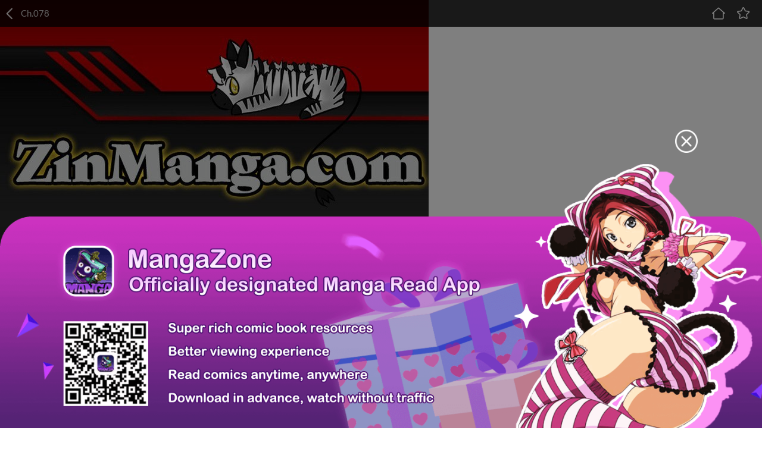

--- FILE ---
content_type: text/html; charset=utf-8
request_url: https://newm.fanfox.net/manga/i_got_pregnant_with_the_tyrant_s_child/c078/1.html
body_size: 3985
content:
<!DOCTYPE html><html lang="en"><head>    <meta name="viewport" content="width=device-width, initial-scale=1.0, maximum-scale=1.0, user-scalable=0">    <meta name="format-detection" content="telephone=no">    <meta http-equiv="Content-Type" content="text/html; charset=utf-8" />    <meta name="keywords" content="I Got Pregnant With the Tyrant s Child 78, I Got Pregnant With the Tyrant s Child manga ,I Got Pregnant With the Tyrant s Child Chapter 78 I Got Pregnant With the Tyrant s Child manga online" />    <meta name="description" content="Read I Got Pregnant With the Tyrant s Child 78 online. I Got Pregnant With the Tyrant s Child 78 English. You could read the latest and hottest I Got Pregnant With the Tyrant s Child 78 in MangaFox." />    <meta property="fb:app_id" content="107942282594292" />    <meta name="fb:admins" content="100008598698356" />    <meta name="fb:admins" content="100008320095886" />    <title>I Got Pregnant With the Tyrant s Child 78 - Read I Got Pregnant With the Tyrant s Child Chapter 78 Online - Page 1 - MangaFox Mobile</title>    <meta name="og:title" content="I Got Pregnant With the Tyrant s Child 78 - Read I Got Pregnant With the Tyrant s Child Chapter 78 Online" />    <meta name="og:site_name" content="Manga Fox" />    <meta name="og:type" content="website" />    <meta name="og:url" content="http://www.mangahere.co/manga/i_got_pregnant_with_the_tyrant_s_child/c078/1.html" />    <meta name="og:image" content="https://fmcdn.mfcdn.net/store/manga/38995/cover.jpg?token=a52db05b75597a59492050f05d1382b45e4e9a4f&ttl=1769176800&v=1769051992" />    <meta name="apple-mobile-web-app-title" content="mangafox.me">    <meta name="apple-mobile-web-app-status-bar-style" content="black" />    <meta name="format-detection" content="telephone=no, email=no" />    <link rel="apple-touch-icon-precomposed" href="//static.fanfox.net/v20250811/mangafoxmobile/media/images/touch-icon-iphone.png?v=201801301009071">    <link rel="apple-touch-icon-precomposed" sizes="72x72" href="//static.fanfox.net/v20250811/mangafoxmobile/media/images/touch-icon-ipad.png?v=201801301009071">    <link rel="apple-touch-icon-precomposed" sizes="114x114" href="//static.fanfox.net/v20250811/mangafoxmobile/media/images/touch-icon-iphone4.png?v=201801301009071/">    <link rel="apple-touch-icon-precomposed" sizes="144x144" href="//static.fanfox.net/v20250811/mangafoxmobile/media/images/touch-icon-ipad2.png?v=201801301009071">    <link rel="mangafox" href="//static.fanfox.net/v20250811/mangafoxmobile/media/images/icon.png?v=201801301009071">    <link rel="stylesheet" type="text/css" href="//static.fanfox.net/v20250811/mangafoxmobile/css/reset.css">    <link rel="stylesheet" type="text/css" href="//static.fanfox.net/v20250811/mangafoxmobile/css/style.css"></head><body  >    <div class="read-top-bar">        <a onclick="javascript:layoutlBack('/manga/i_got_pregnant_with_the_tyrant_s_child/')"><img src="//static.fanfox.net/v20250811/mangafoxmobile/images/detail-top-bar-back.png" class="normal-top-bar-back"></a>        <p class="read-top-bar-title">Ch.078</p>        <a href="/"><img src="//static.fanfox.net/v20250811/mangafoxmobile/images/read-top-logo-1.png" class="read-top-logo-1"></a>        <a href="javascript:void(0);" class="bookmarkbt"><img src="//static.fanfox.net/v20250811/mangafoxmobile/images/read-top-logo-2.png" class="read-top-logo-2"></a>    </div>    <div style="width:100%;text-align:center;overflow: hidden;">    </div>    <div style="width:100%;text-align:center;overflow: hidden;">    </div>    <div class="read-img-bar">    </div>    <div style="width:100%;text-align:center;overflow: hidden;">    </div>    <div class="read-bottom-bar consoleoption" style="display:none">        <a href="javascript:void(0)" class="read-bottom-bar-menu">            <div class="read-bottom-bar-con">                <img src="//static.fanfox.net/v20250811/mangafoxmobile/images/read-bottom-logo-1.png">                <p>Chapter</p>            </div>        </a>        <a href="/manga/i_got_pregnant_with_the_tyrant_s_child/c077/1.html" title=""   class="read-bottom-bar-block replaceMust">            <div class="read-bottom-bar-con">                <img src="//static.fanfox.net/v20250811/mangafoxmobile/images/read-bottom-logo-2.png">                <p>Last Chapter</p>            </div>        </a>        <a href="/manga/i_got_pregnant_with_the_tyrant_s_child/c079/1.html" title="" class="read-bottom-bar-block replaceMust">            <div class="read-bottom-bar-con border">                <img src="//static.fanfox.net/v20250811/mangafoxmobile/images/read-bottom-logo-5.png">                <p>Next Chapter</p>            </div>        </a>    </div>    <div class="read-bottom-bar-2 consoleoption">        <div class="part-1">            <div class="process-con">                <div class="process-bg"></div>                <div class="process-value" style="width: 0%;"></div>                <div class="process-point" style="left: 0%;"></div>            </div>            <a href="/manga/i_got_pregnant_with_the_tyrant_s_child/c077/1.html" title=""  class="replaceMust"><img src="//static.fanfox.net/v20250811/mangafoxmobile/images/part-1-left.png" class="leftArrow"></a>            <a href="/manga/i_got_pregnant_with_the_tyrant_s_child/c079/1.html" title="" class="replaceMust"><img src="//static.fanfox.net/v20250811/mangafoxmobile/images/part-1-right.png" class="rightArrow"></a>        </div>        <div class="part-2">            <a href="javascript:void(0);" class="read-bottom-bar-menu item-3">                <img src="//static.fanfox.net/v20250811/mangafoxmobile/images/part-2-btn-1.png">                <p>Menu</p>            </a>            <a href="/manga/i_got_pregnant_with_the_tyrant_s_child/c078/1.html" data-page="1" class="control-left item-3">                <img src="//static.fanfox.net/v20250811/mangafoxmobile/images/part-2-btn-3.png">                <p>Last Page</p>            </a>            <a href="/manga/i_got_pregnant_with_the_tyrant_s_child/c078/2.html" data-page="2" class="control-right item-3">                <img src="//static.fanfox.net/v20250811/mangafoxmobile/images/part-2-btn-4.png">                <p>Next Page</p>            </a>        </div>    </div>    <div style="width:100%;text-align:center;overflow: hidden;">    </div>    <div style="width:100%;text-align:center;overflow: hidden;">    </div>    <div style="width:100%;text-align:center;overflow: hidden;">    </div>    <div class="toast-win" style="display:none"></div>    <div class="read-chapter-list-left" style="display:none">        <div class="read-chapter-list-left-con">        <a href="/manga/i_got_pregnant_with_the_tyrant_s_child/c001/1.html"  >Ch.001</a>        <a href="/manga/i_got_pregnant_with_the_tyrant_s_child/c002/1.html"  >Ch.002</a>        <a href="/manga/i_got_pregnant_with_the_tyrant_s_child/c003/1.html"  >Ch.003</a>        <a href="/manga/i_got_pregnant_with_the_tyrant_s_child/c004/1.html"  >Ch.004</a>        <a href="/manga/i_got_pregnant_with_the_tyrant_s_child/c005/1.html"  >Ch.005</a>        <a href="/manga/i_got_pregnant_with_the_tyrant_s_child/c006/1.html"  >Ch.006</a>        <a href="/manga/i_got_pregnant_with_the_tyrant_s_child/c007/1.html"  >Ch.007</a>        <a href="/manga/i_got_pregnant_with_the_tyrant_s_child/c008/1.html"  >Ch.008</a>        <a href="/manga/i_got_pregnant_with_the_tyrant_s_child/c009/1.html"  >Ch.009</a>        <a href="/manga/i_got_pregnant_with_the_tyrant_s_child/c010/1.html"  >Ch.010</a>        <a href="/manga/i_got_pregnant_with_the_tyrant_s_child/c011/1.html"  >Ch.011</a>        <a href="/manga/i_got_pregnant_with_the_tyrant_s_child/c012/1.html"  >Ch.012</a>        <a href="/manga/i_got_pregnant_with_the_tyrant_s_child/c013/1.html"  >Ch.013</a>        <a href="/manga/i_got_pregnant_with_the_tyrant_s_child/c014/1.html"  >Ch.014</a>        <a href="/manga/i_got_pregnant_with_the_tyrant_s_child/c015/1.html"  >Ch.015</a>        <a href="/manga/i_got_pregnant_with_the_tyrant_s_child/c016/1.html"  >Ch.016</a>        <a href="/manga/i_got_pregnant_with_the_tyrant_s_child/c017/1.html"  >Ch.017</a>        <a href="/manga/i_got_pregnant_with_the_tyrant_s_child/c018/1.html"  >Ch.018</a>        <a href="/manga/i_got_pregnant_with_the_tyrant_s_child/c019/1.html"  >Ch.019</a>        <a href="/manga/i_got_pregnant_with_the_tyrant_s_child/c020/1.html"  >Ch.020</a>        <a href="/manga/i_got_pregnant_with_the_tyrant_s_child/c021/1.html"  >Ch.021</a>        <a href="/manga/i_got_pregnant_with_the_tyrant_s_child/c022/1.html"  >Ch.022</a>        <a href="/manga/i_got_pregnant_with_the_tyrant_s_child/c023/1.html"  >Ch.023</a>        <a href="/manga/i_got_pregnant_with_the_tyrant_s_child/c024/1.html"  >Ch.024</a>        <a href="/manga/i_got_pregnant_with_the_tyrant_s_child/c025/1.html"  >Ch.025</a>        <a href="/manga/i_got_pregnant_with_the_tyrant_s_child/c026/1.html"  >Ch.026</a>        <a href="/manga/i_got_pregnant_with_the_tyrant_s_child/c027/1.html"  >Ch.027</a>        <a href="/manga/i_got_pregnant_with_the_tyrant_s_child/c028/1.html"  >Ch.028</a>        <a href="/manga/i_got_pregnant_with_the_tyrant_s_child/c029/1.html"  >Ch.029</a>        <a href="/manga/i_got_pregnant_with_the_tyrant_s_child/c030/1.html"  >Ch.030</a>        <a href="/manga/i_got_pregnant_with_the_tyrant_s_child/c031/1.html"  >Ch.031</a>        <a href="/manga/i_got_pregnant_with_the_tyrant_s_child/c032/1.html"  >Ch.032</a>        <a href="/manga/i_got_pregnant_with_the_tyrant_s_child/c033/1.html"  >Ch.033</a>        <a href="/manga/i_got_pregnant_with_the_tyrant_s_child/c034/1.html"  >Ch.034</a>        <a href="/manga/i_got_pregnant_with_the_tyrant_s_child/c035/1.html"  >Ch.035</a>        <a href="/manga/i_got_pregnant_with_the_tyrant_s_child/c036/1.html"  >Ch.036</a>        <a href="/manga/i_got_pregnant_with_the_tyrant_s_child/c037/1.html"  >Ch.037</a>        <a href="/manga/i_got_pregnant_with_the_tyrant_s_child/c038/1.html"  >Ch.038</a>        <a href="/manga/i_got_pregnant_with_the_tyrant_s_child/c039/1.html"  >Ch.039</a>        <a href="/manga/i_got_pregnant_with_the_tyrant_s_child/c040/1.html"  >Ch.040</a>        <a href="/manga/i_got_pregnant_with_the_tyrant_s_child/c041/1.html"  >Ch.041</a>        <a href="/manga/i_got_pregnant_with_the_tyrant_s_child/c042/1.html"  >Ch.042</a>        <a href="/manga/i_got_pregnant_with_the_tyrant_s_child/c043/1.html"  >Ch.043</a>        <a href="/manga/i_got_pregnant_with_the_tyrant_s_child/c044/1.html"  >Ch.044</a>        <a href="/manga/i_got_pregnant_with_the_tyrant_s_child/c045/1.html"  >Ch.045</a>        <a href="/manga/i_got_pregnant_with_the_tyrant_s_child/c046/1.html"  >Ch.046</a>        <a href="/manga/i_got_pregnant_with_the_tyrant_s_child/c047/1.html"  >Ch.047</a>        <a href="/manga/i_got_pregnant_with_the_tyrant_s_child/c048/1.html"  >Ch.048</a>        <a href="/manga/i_got_pregnant_with_the_tyrant_s_child/c049/1.html"  >Ch.049</a>        <a href="/manga/i_got_pregnant_with_the_tyrant_s_child/c050/1.html"  >Ch.050</a>        <a href="/manga/i_got_pregnant_with_the_tyrant_s_child/c051/1.html"  >Ch.051</a>        <a href="/manga/i_got_pregnant_with_the_tyrant_s_child/c052/1.html"  >Ch.052</a>        <a href="/manga/i_got_pregnant_with_the_tyrant_s_child/c053/1.html"  >Ch.053</a>        <a href="/manga/i_got_pregnant_with_the_tyrant_s_child/c054/1.html"  >Ch.054</a>        <a href="/manga/i_got_pregnant_with_the_tyrant_s_child/c055/1.html"  >Ch.055</a>        <a href="/manga/i_got_pregnant_with_the_tyrant_s_child/c056/1.html"  >Ch.056</a>        <a href="/manga/i_got_pregnant_with_the_tyrant_s_child/c057/1.html"  >Ch.057</a>        <a href="/manga/i_got_pregnant_with_the_tyrant_s_child/c058/1.html"  >Ch.058</a>        <a href="/manga/i_got_pregnant_with_the_tyrant_s_child/c059/1.html"  >Ch.059</a>        <a href="/manga/i_got_pregnant_with_the_tyrant_s_child/c060/1.html"  >Ch.060</a>        <a href="/manga/i_got_pregnant_with_the_tyrant_s_child/c061/1.html"  >Ch.061</a>        <a href="/manga/i_got_pregnant_with_the_tyrant_s_child/c062/1.html"  >Ch.062</a>        <a href="/manga/i_got_pregnant_with_the_tyrant_s_child/c063/1.html"  >Ch.063</a>        <a href="/manga/i_got_pregnant_with_the_tyrant_s_child/c064/1.html"  >Ch.064</a>        <a href="/manga/i_got_pregnant_with_the_tyrant_s_child/c065/1.html"  >Ch.065</a>        <a href="/manga/i_got_pregnant_with_the_tyrant_s_child/c066/1.html"  >Ch.066</a>        <a href="/manga/i_got_pregnant_with_the_tyrant_s_child/c067/1.html"  >Ch.067</a>        <a href="/manga/i_got_pregnant_with_the_tyrant_s_child/c068/1.html"  >Ch.068</a>        <a href="/manga/i_got_pregnant_with_the_tyrant_s_child/c069/1.html"  >Ch.069</a>        <a href="/manga/i_got_pregnant_with_the_tyrant_s_child/c070/1.html"  >Ch.070</a>        <a href="/manga/i_got_pregnant_with_the_tyrant_s_child/c071/1.html"  >Ch.071</a>        <a href="/manga/i_got_pregnant_with_the_tyrant_s_child/c072/1.html"  >Ch.072</a>        <a href="/manga/i_got_pregnant_with_the_tyrant_s_child/c073/1.html"  >Ch.073</a>        <a href="/manga/i_got_pregnant_with_the_tyrant_s_child/c074/1.html"  >Ch.074</a>        <a href="/manga/i_got_pregnant_with_the_tyrant_s_child/c075/1.html"  >Ch.075</a>        <a href="/manga/i_got_pregnant_with_the_tyrant_s_child/c076/1.html"  >Ch.076</a>        <a href="/manga/i_got_pregnant_with_the_tyrant_s_child/c077/1.html"  >Ch.077</a>        <a href="/manga/i_got_pregnant_with_the_tyrant_s_child/c078/1.html" class="active" >Ch.078</a>        <a href="/manga/i_got_pregnant_with_the_tyrant_s_child/c079/1.html"  >Ch.079</a>        <a href="/manga/i_got_pregnant_with_the_tyrant_s_child/c080/1.html"  >Ch.080</a>        <a href="/manga/i_got_pregnant_with_the_tyrant_s_child/c081/1.html"  >Ch.081</a>        <a href="/manga/i_got_pregnant_with_the_tyrant_s_child/c082/1.html"  >Ch.082</a>        <a href="/manga/i_got_pregnant_with_the_tyrant_s_child/c083/1.html"  >Ch.083</a>        <a href="/manga/i_got_pregnant_with_the_tyrant_s_child/c084/1.html"  >Ch.084</a>        <a href="/manga/i_got_pregnant_with_the_tyrant_s_child/c085/1.html"  >Ch.085</a>        <a href="/manga/i_got_pregnant_with_the_tyrant_s_child/c086/1.html"  >Ch.086</a>        <a href="/manga/i_got_pregnant_with_the_tyrant_s_child/c087/1.html"  >Ch.087</a>        <a href="/manga/i_got_pregnant_with_the_tyrant_s_child/c088/1.html"  >Ch.088</a>        <a href="/manga/i_got_pregnant_with_the_tyrant_s_child/c089/1.html"  >Ch.089</a>        <a href="/manga/i_got_pregnant_with_the_tyrant_s_child/c090/1.html"  >Ch.090</a>        <a href="/manga/i_got_pregnant_with_the_tyrant_s_child/c091/1.html"  >Ch.091</a>        <a href="/manga/i_got_pregnant_with_the_tyrant_s_child/c092/1.html"  >Ch.092</a>        <a href="/manga/i_got_pregnant_with_the_tyrant_s_child/c093/1.html"  >Ch.093</a>        <a href="/manga/i_got_pregnant_with_the_tyrant_s_child/c094/1.html"  >Ch.094</a>        <a href="/manga/i_got_pregnant_with_the_tyrant_s_child/c095/1.html"  >Ch.095</a>        <a href="/manga/i_got_pregnant_with_the_tyrant_s_child/c096/1.html"  >Ch.096</a>        <a href="/manga/i_got_pregnant_with_the_tyrant_s_child/c097/1.html"  >Ch.097</a>        <a href="/manga/i_got_pregnant_with_the_tyrant_s_child/c098/1.html"  >Ch.098</a>        <a href="/manga/i_got_pregnant_with_the_tyrant_s_child/c099/1.html"  >Ch.099</a>        <a href="/manga/i_got_pregnant_with_the_tyrant_s_child/c100/1.html"  >Ch.100</a>        <a href="/manga/i_got_pregnant_with_the_tyrant_s_child/c101/1.html"  >Ch.101</a>        <a href="/manga/i_got_pregnant_with_the_tyrant_s_child/c102/1.html"  >Ch.102</a>        <a href="/manga/i_got_pregnant_with_the_tyrant_s_child/c103/1.html"  >Ch.103</a>        </div>    </div>    <div class="mask" style="display:none;"></div>    <div class="read-bottom-win" style="display:none;">        <p class="read-bottom-win-title">This Chapter is finished</p>        <a href="/manga/i_got_pregnant_with_the_tyrant_s_child/c079/1.html" class="read-bottom-win-btn">Enter next Chapter</a>    </div>    <script type="text/javascript" src="//static.fanfox.net/v20250811/mangafoxmobile/js/jquery-2.1.4.min.js"></script>    <script type="text/javascript" src="//static.fanfox.net/v20250811/mangafoxmobile/js/jquery.cookie.js"></script>    <script type="text/javascript" src="//static.fanfox.net/v20250811/mangafoxmobile/js/comm.js"></script>    <script type="text/javascript" src="//static.fanfox.net/v20250811/mangafoxmobile/js/yb.js"></script>    <script type="text/javascript" src="//static.fanfox.net/v20250811/mangafoxmobile/js/chapter_h.js"></script>    <script type="text/javascript">eval(function(p,a,c,k,e,d){e=function(c){return(c<a?"":e(parseInt(c/a)))+((c=c%a)>35?String.fromCharCode(c+29):c.toString(36))};if(!''.replace(/^/,String)){while(c--)d[e(c)]=k[c]||e(c);k=[function(e){return d[e]}];e=function(){return'\\w+'};c=1;};while(c--)if(k[c])p=p.replace(new RegExp('\\b'+e(c)+'\\b','g'),k[c]);return p;}('d D=[\'//c.4.b/3/1/2/9.0/a/w.8?6=v&7=5\',\'//c.4.b/3/1/2/9.0/a/x.8?6=z&7=5\',\'//c.4.b/3/1/2/9.0/a/y.8?6=u&7=5\',\'//c.4.b/3/1/2/9.0/a/q.8?6=p&7=5\',\'//c.4.b/3/1/2/9.0/a/r.8?6=t&7=5\',\'//c.4.b/3/1/2/9.0/a/s.8?6=H&7=5\',\'//c.4.b/3/1/2/9.0/a/G.8?6=I&7=5\',\'//c.4.b/3/1/2/9.0/a/K.8?6=J&7=5\',\'//c.4.b/3/1/2/9.0/a/F.8?6=B&7=5\',\'//c.4.b/3/1/2/9.0/a/A.8?6=C&7=5\',\'//c.4.b/3/1/2/9.0/a/E.8?6=g&7=5\',\'//c.4.b/3/1/2/9.0/a/j.8?6=h&7=5\',\'//c.4.b/3/1/2/9.0/a/i.8?6=o&7=5\',\'//c.4.b/3/1/2/9.0/a/l.8?6=k&7=5\',\'//c.4.b/3/1/2/9.0/a/m.8?6=n&7=5\',\'//c.4.b/3/1/2/9.0/a/f.8?6=e&7=5\',\'//c.4.b/3/1/2/9.0/a/19.8?6=16&7=5\',\'//c.4.b/3/1/2/9.0/a/17.8?6=18&7=5\',\'//c.4.b/3/1/2/9.0/a/15.8?6=12&7=5\',\'//c.4.b/3/1/2/9.0/a/13.8?6=14&7=5\',\'//c.4.b/3/1/2/9.0/a/1e.8?6=1f&7=5\'];d 1g=[1d,1a,1b,1c,11,Q,P,S,R,M,L,O,N,Y,X,10,Z,U,T,W,V];',62,79,'|manga|38995|store|mangafox|1769097600|token|ttl|jpg|078|compressed|me|zjcdn|var|5d946e67577f4b3a1fb4879195e3c60e2d9ee626|k016|bc0aa8291966c316f331da700952ac6ecc9de04d|a19503d77ed3edb9bda1f18ee681ea55eb5a4f6d|k013|k012|c6c0981573a9eb512020edd61c40bc174a3e6b2f|k014|k015|1ddbcebd8b4dea959a8e4c09693602d5d1634053|90480c112652c9254a6c64059ef988b8af593950|778b09d046c2c4128be306cbf48c29b1a30f68c3|k004|k005|k006|f94468f08a40a082d9bfa5d868c23790b65f29e7|f710c74b8098312026ad610d58e072b0f9c1a8e0|afb9fc2a7937960226169420197e79690d20e168|k001|k002|k003|c54507c4d3191f2d8e94e9fb6812a3444444ad8d|k010|8ae25fcb4ff44f6e7da11394954c13058a0dd703|e65e597e1968aec5094e26bdfb6e9472800e116e|newImgs|k011|k009|k007|45ee56eb5b8d22394b534c1d8e03df430a137c2b|61d5fa054c5c441526ff723a7a3ca3d84dbce041|73b34fc6574f49195ada84c7fc632ad12210fb3c|k008|27892138|27892137|27892140|27892139|27892134|27892133|27892136|27892135|27892146|27892145|27892148|27892147|27892142|27892141|27892144|27892143|27892132|392255b2e5e27e4f6f961acd26508a384207ca13|k020|2b30dcb45fafa45bb27d5008f877c3c04d582d3d|k019|6b190b2c9f68ef58fcaaca145b2a8df259efcd45|k018|a39c65bb68fa36f80e026c10436ec660976b4d45|k017|27892129|27892130|27892131|27892128|k021|23b995647013656c9256731e3c0726b632cc0a88|newImginfos'.split('|'),0,{}))
</script>    <script type="text/javascript">        var csshost = "//static.fanfox.net/v20250811/mangafoxmobile/";        var comicid = 38995;        var chapterid =1160538;        var userid=0;        var imagepage=1;        var imagecount=21;        var pagerrefresh=false;        var pagetype=2;        var postpageindex = 1;        var postpagecount = 0;        var postcount=0;        var postsort=0;        var topicId=0;        var prechapterurl="/manga/i_got_pregnant_with_the_tyrant_s_child/c077/1.html";        var nextchapterurl="/manga/i_got_pregnant_with_the_tyrant_s_child/c079/1.html";        var currenturl = "%2fmanga%2fi_got_pregnant_with_the_tyrant_s_child%2fc078%2f1.html";        $(function () {            $('body').append('<style>.manga-list-2-cover-img{height:' + $('body').width() * 0.395 + 'px}</style>');        });    </script>    <script type="text/javascript" src="//static.fanfox.net/v20250811/mangafoxmobile/js/chapter_bar.js"></script>    <script type="text/javascript">        var isbarchpater=true;        var  _tpimagearr= [{"w":720,"h":4720,"d":1},{"w":720,"h":4000,"d":1},{"w":720,"h":4000,"d":1},{"w":720,"h":877,"d":1},{"w":720,"h":4000,"d":1},{"w":720,"h":4000,"d":1},{"w":720,"h":4000,"d":1},{"w":720,"h":750,"d":1},{"w":720,"h":4000,"d":1},{"w":720,"h":4000,"d":1},{"w":720,"h":4000,"d":1},{"w":720,"h":750,"d":1},{"w":720,"h":4000,"d":1},{"w":720,"h":4000,"d":1},{"w":720,"h":4000,"d":1},{"w":720,"h":331,"d":2},{"w":720,"h":4000,"d":1},{"w":720,"h":4000,"d":1},{"w":720,"h":2965,"d":1},{"w":720,"h":4000,"d":1},{"w":720,"h":4196,"d":1}];    </script>    <script type="text/javascript">imageLoad();</script>    <div style="display:none">        <script type="text/javascript">
var _gaq = _gaq || [];
  _gaq.push(['_setAccount', 'UA-46095591-2']);
  _gaq.push(['_setDomainName', 'none']);
  _gaq.push(['_setAllowLinker', true]);
  _gaq.push(['_trackPageview']);

    (function () {
        var ga = document.createElement('script'); ga.type = 'text/javascript'; ga.async = true;
        ga.src = ('https:' == document.location.protocol ? 'https://ssl' : 'http://www') + '.google-analytics.com/ga.js';
        var s = document.getElementsByTagName('script')[0]; s.parentNode.insertBefore(ga, s);
    })();
</script><script>
window.fbAsyncInit = function() {
	FB.init({
		appId      : '107942282594292',
		xfbml      : true,
		version    : 'v2.10'
	});
	FB.AppEvents.logPageView();
};
(function(d, s, id){
	var js, fjs = d.getElementsByTagName(s)[0];
	if (d.getElementById(id)) {return;}
	js = d.createElement(s); js.id = id;
	js.src = "https://connect.facebook.net/en_US/sdk.js";
	fjs.parentNode.insertBefore(js, fjs);
}(document, 'script', 'facebook-jssdk'));
</script>
<script type="text/javascript">
  (function () {
        var ga = document.createElement('script'); ga.type = 'text/javascript'; ga.async = true;
        ga.src = "//static.fanfox.net/v20200605/mangafox/js/mangahouse/new-win.js";
        var s = document.getElementsByTagName('script')[0]; s.parentNode.insertBefore(ga, s);
    })();
</script>
<!-- Global site tag (gtag.js) - Google Analytics -->
<script async src="https://www.googletagmanager.com/gtag/js?id=UA-154757929-33"></script>
<script>
  window.dataLayer = window.dataLayer || [];
  function gtag(){dataLayer.push(arguments);}
  gtag('js', new Date());

  gtag('config', 'UA-154757929-33');
</script><!-- Global site tag (gtag.js) - Google Analytics -->
<script async src="https://www.googletagmanager.com/gtag/js?id=G-T98Y7JZB7N"></script>
<script>
  window.dataLayer = window.dataLayer || [];
  function gtag(){dataLayer.push(arguments);}
  gtag('js', new Date());

  gtag('config', 'G-T98Y7JZB7N');
</script><script>
var _hmt = _hmt || [];
(function() {
  var hm = document.createElement("script");
  hm.src = "https://hm.baidu.com/hm.js?4c1ca11a4ed97c14c83a315ebbe338a7";
  var s = document.getElementsByTagName("script")[0]; 
  s.parentNode.insertBefore(hm, s);
})();
</script>
<script>
var _hmt = _hmt || [];
(function() {
  var hm = document.createElement("script");
  hm.src = "https://hm.baidu.com/hm.js?f0b48109ea4535e323501b8eb39c24d3";
  var s = document.getElementsByTagName("script")[0]; 
  s.parentNode.insertBefore(hm, s);
})();
</script>    </div>    <div style="display:none">            </div>    <script type="text/javascript">var fbapikey='107942282594292';</script></body></html>

--- FILE ---
content_type: application/javascript
request_url: https://static.fanfox.net/v20250811/mangafoxmobile/js/chapter_h.js
body_size: 4642
content:
/// <reference path="jquery-2.1.4.min.js" />
var imageloadcookie = "imageload";
var prepage, nextpage;
var croot;
var ajaxobject;
var barragelist;
var imageid=0;
var readdirection = 1;
var currentimageidarr = new Array();
var barragetimer=null;
var currentimageid = 0;
var isimgload = false;
var yd_index = 1;
var lastScrollTop = 0;
var tag = false,dx = 0,left = 0,bgleft = 0;
laytype = 5;
Array.prototype.dicpush = function () {
    for (var i = 0; i < arguments.length; i++) {
        var ele = arguments[i];
        if (this.indexOf(ele) == -1) {
            this.push(ele);
        }
    }
};
$(function () {
    setTimeout(function () { $(window).scrollTop(0); }, 100);
    var url = window.location.href;
    croot = url.substring(0, url.lastIndexOf("/") + 1);
    if (isbarchpater) {
        barReseturl();
        $(window).scroll(function () {
            myScrollListener();
        });
    }
    else
    {
        reseturl();
    }
    collectionbt();
    bookmark();
    adult();
    consoleoption();
    addLayoutBack();
    urlMustReplace();
    processon();
    $(window).scroll(function () {
        var scrollTop = window.pageYOffset || document.documentElement.scrollTop || document.body.scrollTop || 0;
        if (scrollTop > lastScrollTop&&!tag) {
            $('body').addClass('toolhide');
        }
        else {
            //$('body').removeClass('toolhide');
        }
        lastScrollTop = scrollTop;
        if (isbarchpater == true) {
            for (var i = 0; i < $('.read-img-bar img').length; i++) {
                if ($(window).scrollTop() < $('.read-img-bar img').eq(i).offset().top) {
                    $('.process-value').css('width', i * $('.process-con').width() / (imagecount - 1));
                    $('.process-point').css('left', i * $('.process-con').width() / (imagecount - 1));
                    break;
                }
            }
        }
    });
});

function bookmark() {
    $(".bookmarkbt").click(function () {
        if (!isLogin()) {
            urlReplace("/login/?from=" + currenturl);
            return false;
        }
        var cancel = $(this).data("val");
        $.ajax({
            url: '/bookmarker.ashx?d=' + new Date(),
            dataType: 'json',
            data: { cid: chapterid, mid: comicid, page: imagepage, uid: userid, cancel: cancel },
            type: 'POST',
            error: function (msg) {
                ShowDialog("Save Failed");
            },
            success: function (msg) {
                var issuccess = false;
                if (msg.Value == "1") {
                    issuccess = true;
                    if (cancel == 1) {
                        ShowSuccess("Remove to Library Successfully");
                    }
                    else {
                        ShowSuccess("Add to Library Successfully");
                    }
                }
                else if (msg.Value == "2") {
                    issuccess = true;
                    if (cancel == 1) {
                        ShowSuccess("Remove to Library Successfully");
                    }
                    else {
                        ShowSuccess("Add to Library Successfully");
                    }
                }
                else {
                    ShowDialog("Save Failed");
                }
                if (issuccess) {
                    if (cancel == 1) {
                        var bt = $(".bookmarkbt");
                        bt.data("val", 0);
                        var img = bt.find("img");
                        img.attr("src", img.attr("src").replace("read-top-logo-3.png", "read-top-logo-2.png"));
                    }
                    else {
                        var bt = $(".bookmarkbt");
                        bt.data("val", 1);
                        var img = bt.find("img");
                        img.attr("src", img.attr("src").replace("read-top-logo-2.png", "read-top-logo-3.png"));
                    }
                }
            }
        });
    });
}
function collectionbt() {
    if (userid > 0) {
        if ($(".bookmarkbt").length > 0) {
            var bt = $(".bookmarkbt");
            $.ajax({
                url: 'userdata.ashx?d=' + new Date(),
                dataType: 'json',
                data: { tp: 7, mid: comicid },
                type: 'POST',
                success: function (data) {
                    if (data && data.msg == "1") {
                        bt.data("val", 1);
                        var img = bt.find("img");
                        img.attr("src", img.attr("src").replace("read-top-logo-2.png", "read-top-logo-3.png"));
                    }
                }
            });
        }
    }
}
function reseturl() {
    //var url = window.location.href;
    //url = url.replace(croot, "");
    //var re = /(?:#ipg(\d+))?$/;
    //re.test(url);
    //if (RegExp.$1 != "") {
    //    var reurl = croot + RegExp.$1 + ".html";
    //    urlReplace(reurl);
    //}
}

function chapterload() {
    keyboardpress();
    $(".read-img-bar").bind("contextmenu", function (e) {
        return false;
    });
    setReadHistory();
    if ($(".read-img-bar").length > 0) {
        requestimagedata(true);
    }
}

function requestimagedata(isrefreshad) {

    var mkey = '';
    if ($("#dm5_key").length > 0) {
        mkey = $("#dm5_key").val();
    }

    var img = $(".reader-main-img");
    img.off("error");
    img.attr("src", img.data("loading-img"));
    img.addClass("loading");
    //imagemouseup(img);
    if (ajaxobject != null) {
        ajaxobject.abort();
        ajaxobject = null;
    }
    var currenpg = imagepage;
    ajaxobject = $.ajax({
        url: 'chapterfun.ashx',
        data: { cid: chapterid, page: imagepage, key: mkey },
        type: 'GET',
        error: function (msg) {
        },
        success: function (msg) {
            if (msg != '') {
                var arr;
                eval(msg);
                arr = d;
                img.attr("src", arr[0]);
                for (var i = 1; i < arr.length; i++) {
                    var pimg = new Image();
                    pimg.src = arr[i];
                }
                var isready = false;
                img.load(function () {
                    loadimage(arr, 1);
                });
                img.on("error", function () {
                    $.ajax({
                        url: img.attr("src"),   
                        type: 'HEAD',         
                        success: function (data) {
                            img.off("error");
                            img.attr("src",img.attr("src"));
                        },
                        error: function (jqXHR, textStatus, errorThrown) {
                            /*
                            if(jqXHR.status!='404') {
                                img.off("error");
                                img.attr("src",img.attr("src"));
                            }
                            else{
                                console.log("no img");
                            }
                            */
                        }
                    });
                });
              
                if (currenpg == imagepage) {
                    imageReady(arr[0], function () { if (currenpg != imagepage) { return; } $(".loading").removeClass("loading"); if (!isready) { isready = true; } }, function () {
                        if (currenpg != imagepage) { return; }
                    }, function () {  });
                }
            }
        }
    });
}

function showlast(e)
{
    ismenushow = true;
    if (e) {
        e.stopPropagation();
    }
    $("body").bind("click", function () {
        $(".mask").hide();
        $(".nonext").hide();
        $(this).unbind("click");
        ismenushow = false;
    });
    $(".mask").show();
    $(".nonext").show();
}


function showpre() {
    if (imagepage != 1) {
        imagepage--;
        if (isbarchpater) {
            setPage(imagepage);
            return;
        }

        if (pagerrefresh) {
            prepage = croot + imagepage + ".html";
            urlReplace(setAnchorUrl(prepage, "cuadpg"));
            return;
        }
        requestimagedata(false);
        setReadHistory();
        changPage();
        
        if (imagepage==1&&prechapterurl == "")
        {
            //if (readdirection == 1)
            //{
            //    $(".control-left").hide();
            //}
            //else
            //{
            //    $(".control-right").hide();
            //}
        }    
    }
    else
    {
        if (prechapterurl != "") {
            urlReplace(prechapterurl);
        }
    }
}

function shownext(e) {
    if (imagepage < imagecount) {
        imagepage++;
        if (isbarchpater) {
            setPage(imagepage);
            return;
        }
        nextpage = croot + imagepage + ".html";
        if (pagerrefresh) {
            var url =croot+imagepage+".html";
            urlReplace(setAnchorUrl(nextpage));
            return;
        }
        requestimagedata(false);
        setReadHistory();
        changPage();
        if (imagepage != 1) {
            //if (readdirection == 1)
            //{
            //    $(".control-left").show();
            //}
            //else
            //{
            //    $(".control-right").show();
            //}
        }
    }
    else
    {
        if (nextchapterurl != "") 
        {
            $(".mask").show();
            $(".read-bottom-win").show();
        }
        else 
        {
            showlast(e);
        }
    }
}

function changPage() {
    refresh_if();
    refresh_yb();
    refresh_indexif();
    if (imagepage > 1) {
        //$("#ipg").attr("name", "ipg" +imagepage);
    }
    //urlReplace("#itop");
    //urlReplace("#ipg" + imagepage);
    $('.process-value').css('width',(imagepage-1) * $('.process-con').width() / (imagecount - 1));
    $('.process-point').css('left', (imagepage-1) * $('.process-con').width() / (imagecount - 1));
    $(window).scrollTop(0);
}

function setAnchorUrl(souchpageurl, anchorid) {
    if (anchorid) {
        var anchorobj = $("#" + anchorid);
        if (anchorobj.length > 0) {
            var anchorname = anchorobj.attr("name");
            if (typeof (anchorname) != "undefined" && anchorname != "") {
                return souchpageurl + "#" + anchorname;
            }
        };
    }
    return souchpageurl;
};

function imagemouseup(imgobject) {
    imgobject.unbind("mouseup");

    imgobject.bind("mouseup",function (e) {
        if (e.button == 0 || e.button == 1) {
            if (readdirection == 1) {
                shownext();
            }
            else {
                showpre();
            }
        }
        if (e.button == 2) {
            if (readdirection == 1) {
                showpre();
            }
            else
            {
                shownext();
            }
        };
    })
}

function keyboardpress()
{
    $(document).keydown(function (e) {
        var e_key = (e.keyCode == 0 ? e.which : e.keyCode);
        if (e_key == 37) {
            if (readdirection == 1)
            {
                showpre();
            }
            else {
                shownext();
            } 
           
        }
        if (e_key == 39) {
            if (readdirection == 2) {
                showpre();
            }
            else {
                shownext();
            }
        }
    });
}

function loadimage(arr, index, cid) {
    var cval = getnextvalue();
    if ((cval - imagepage + 1) >= arr.length) {
        return;
    }
    if ((cval - imagepage) >= index) {
        index++;
        loadimage(arr, index, chapterid);
        return;
    }
    if (index >= arr.length)
        return;
    imageReady(arr[index], function () { }, function () {
        cval = imagepage + index;
        var imageload = $.cookie(imageloadcookie);
        var rs;
        var cv = chapterid + "|" + cval;
        if (imageload) {
            var v = imageload.split(',');
            for (var i = 0; i < v.length; i++) {
                var c = v[i].split('|');
                if (c[0] == chapterid && c[1]) {
                    rs = parseInt(c[1]);
                    var raRegExp = new RegExp(chapterid + "\\|\\d+", "ig");
                    imageload = imageload.replace(raRegExp, "");
                    imageload = imageload.replace(",,", ",");
                    if (imageload.substr(0, 1) == ",")
                        imageload = imageload.substring(1, imageload.length);
                    if (imageload.substr(imageload.length - 1, 1) == ",")
                        imageload = imageload.substr(0, imageload.length - 1);
                    break;
                }
            }
            imageload += (imageload == "" ? "" : ",") + cv;
            if (imageload.split(',').length > 10) {
                imageload = imageload.substring(imageload.indexOf(",") + 1, imageload.length);
            }
        }
        else {
            imageload = cv;
        }
        $.cookie(imageloadcookie, imageload, { expires: 365, path: '/' });
        index++;
        loadimage(arr, index, chapterid);
    });
}

function getnextvalue() {
    var dm5imgcooke = $.cookie(imageloadcookie);
    var rs;
    if (dm5imgcooke) {
        var v = dm5imgcooke.split(',');
        for (var i = 0; i < v.length; i++) {
            var c = v[i].split('|');
            if (c[0] == chapterid && c[1]) {
                rs = parseInt(c[1]);
                break;
            }
        }
    }
    if (rs) {
        return rs;
    }
    else {
        return 0;
    }
}

var imageReady = (function () {
    var list = [], intervalId = null,

	tick = function () {
	    var i = 0;
	    for (; i < list.length; i++) {
	        list[i].end ? list.splice(i--, 1) : list[i]();
	    };
	    !list.length && stop();
	},

	stop = function () {
	    clearInterval(intervalId);
	    intervalId = null;
	};

    return function (url, ready, load, error) {
        var onready, width, height, newWidth, newHeight,
			img = new Image();

        img.src = url;
        if (img.complete) {
            ready.call(img);
            load && load.call(img);
            return;
        };

        width = img.width;
        height = img.height;

        img.onerror = function () {
            error && error.call(img);
            onready.end = true;
            img = img.onload = img.onerror = null;
        };

        onready = function () {
            newWidth = img.width;
            newHeight = img.height;
            if (newWidth !== width || newHeight !== height ||
				newWidth * newHeight > 1024
			) {
                ready.call(img);
                onready.end = true;
            };
        };
        onready();
        img.onload = function () {
            !onready.end && onready();

            load && load.call(img);
            img = img.onload = img.onerror = null;
        };
        if (!onready.end) {
            list.push(onready);
            if (intervalId === null) intervalId = setInterval(tick, 40);
        };
    };
})();

function setReadHistory() {
    var url = "";
    if (userid > 0) {
        url = 'readHistory.ashx';
    }
    else {
        url = "history.ashx";
    }
    $.ajax({
        url: url,
        dataType: 'json',
        data: { cid: chapterid, mid: comicid, page: imagepage, uid: userid },
        type: 'GET',
        success: function (msg) {
        }
    });
}

function refresh_yb() {
    if ($('.asyRefresh').length > 0) {
        var yb_arr = $('.asyRefresh');
        for (var i = 0; i < yb_arr.length; i++) {
            var yb_i = yb_arr.eq(i);
            var s1 = yb_i.find("script:first").html();
            yb_i.children().remove();
            var ga = document.createElement('script');
            ga.type = 'text/javascript';
            ga.text = s1;
            yb_i[0].appendChild(ga);
        }
        adsbygoogle = null;
        execute();
    }
}

function refresh_if()
{
    var yc = $("iframe.fastrefresh");
    if (yc.length > 0) {
        yc.each(function () { $(this).attr("src", $(this).attr("src")); });
    }
}

function refresh_indexif()
{
    if (typeof (fn_tc_open) == "function") {
        fn_tc_open(imagepage);
    }
    if (typeof (fn_tc) == "function" && typeof (tc_norefresh) == "function") {
        tc_norefresh(imagepage);
    }
}

function adult() {
    $("#checkAdult").click(function () {
        $.cookie("isAdult", 1, { path: "/", expires: 1 });
        location.reload();
    });
}


function ydNext() {
    if (yd_index < 4) {
        $('.yd-' + yd_index).hide();
        $('.yd-a-' + yd_index).hide();
        yd_index++;
        $('.yd-' + yd_index).show();
        if (yd_index < 4) {
            $('.yd-a-' + yd_index).show();
        }
    }
    else {
        $('.yd-mask').hide();
    }
}
var ismenushow = false;
function consoleoption() {
    $(".read-bottom-bar-menu").click(
        function (e) {
            ismenushow = true;
            $("body").bind("click", function () {
                $(".read-chapter-list-left").hide();
                $(".consoleoption").show();
                $(this).unbind("click");
                ismenushow = false;
            });
            $(".read-chapter-list-left").show();
            $(".consoleoption").hide();
            e.stopPropagation();
            $(".read-chapter-list-left a").click(function (ev) {
                ev.stopPropagation();
                var href = $(this).attr("href");
                urlReplace(href);
                return false;
            });
        }
    );
    $(".control-left").click(function () {
        showpre();
        return false;
    });
    $(".control-right").click(function () {
        shownext();
        return false;
    });
    $('.read-img-bar').click(function (e) {
        if (ismenushow)
        {
            return;
        }
        //获取鼠标位置
        var xx = e.clientX;
        // 获取窗口宽度
        var winWidth;
        if (window.innerWidth) {
            winWidth = window.innerWidth;
        }
        else if ((document.body) && (document.body.clientWidth)) {
            winWidth = document.body.clientWidth;
        }
        //判断鼠标位置
        if (xx > (winWidth * 2) / 3) {
            if (!isbarchpater) {
                $('body').addClass('toolhide');
                shownext(e);
            }
        }
        else if (xx > winWidth / 3) {
            $('body').toggleClass('toolhide');
            e.stopPropagation();
        }
        else {
            if (!isbarchpater) {
                $('body').addClass('toolhide');
                showpre();
            }
        }
    });
    $(".nonextbt").click(function (e) {
        showlast(e);
    });
    $(".readmodebt").click(function () {
        
        var directionvalue =parseInt($(this).data("readway"));
        if (directionvalue == 2) {
            $.cookie("readway", 1, { expires: 365, path: "/" });
        }
        else
        {
            $.cookie("readway", 2, { expires: 365, path: "/" });
        }
        
        window.location.reload();
    });
}

function urlMustReplace()
{
    $(".read-bottom-win-btn").click(function () {
        var href = $(this).attr("href");
        urlReplace(href);
        return false;
    });
    $(".replaceMust").click(function () {
        var href = $(this).attr("href");
        urlReplace(href);
        return false;
    })
}

function processon()
{
    $('.process-con').on('touchstart', function (e) {
        dx = e.originalEvent.targetTouches[0].pageX - left;
        tag = true;
    });
    $(document).on('touchend', function (e) {
        tag = false;
    });
    $('.process-con').on('touchmove', function (e) {
        if (tag) {
            bgleft = $('.process-con').offset().left;
            left = e.originalEvent.targetTouches[0].pageX - bgleft;
            if (left <= 0) {
                left = 0;
            }
            if (left > $('.process-con').width()) {
                left = $('.process-con').width();
            }
            $('.process-point').css('left', left);
            $('.process-value').css('width', left);
            var p = Math.ceil(imagecount * left / $('.process-con').width()) == 0 ? 1 : Math.ceil(imagecount * left / $('.process-con').width());
            if (isbarchpater)
            {
                setPage(p);
            }
            else {
                goPage(p);
            }
        }
    });
    $('.process-con').click(function (e) {
        if (!tag) {
            bgleft = $('.process-con').offset().left;
            left = e.pageX - bgleft;
            if (left <= 0) {
                left = 0;
            }
            if (left > $('.process-con').width()) {
                left = $('.process-con').width();
            }
            $('.process-point').css('left', left);
            $('.process-value').css('width', left);
            var p = Math.ceil((imagecount - 1) * left / $('.process-con').width()) + 1;
            if (isbarchpater) {
                setPage(p);
            }
            else {
                goPage(p);
            }
        }
    });
}

function goPage(index) {
    imagepage = index;
    requestimagedata(false);
    setReadHistory();
    changPage();
}

